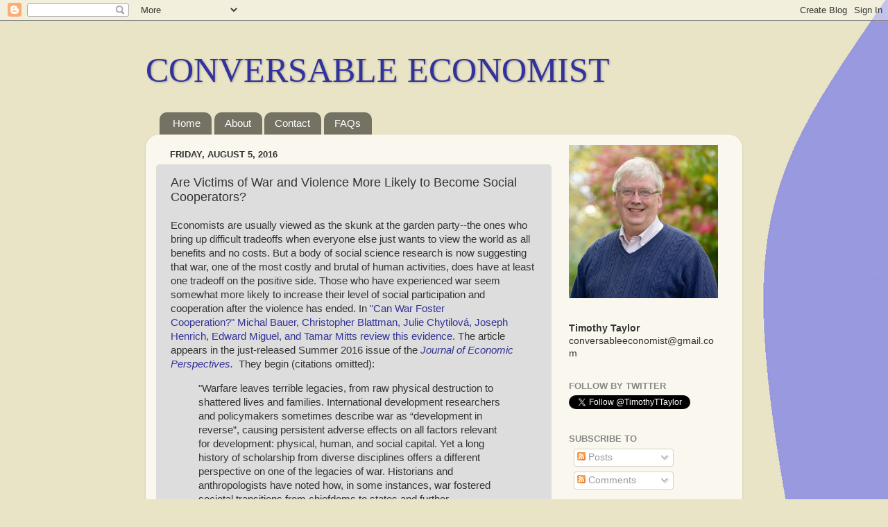

--- FILE ---
content_type: text/html; charset=UTF-8
request_url: https://conversableeconomist.blogspot.com/b/stats?style=BLACK_TRANSPARENT&timeRange=ALL_TIME&token=APq4FmCAspAUZ6Eku7TnBSn64WZsm0S_ZSjxsTYsZJfNeUD_j7JpXwXw021wVMobJ5IkBgSaMZiiIwVDAHRYiVeoA14KHc6Lpw
body_size: -11
content:
{"total":15783164,"sparklineOptions":{"backgroundColor":{"fillOpacity":0.1,"fill":"#000000"},"series":[{"areaOpacity":0.3,"color":"#202020"}]},"sparklineData":[[0,12],[1,13],[2,10],[3,12],[4,12],[5,9],[6,11],[7,12],[8,16],[9,15],[10,16],[11,24],[12,19],[13,19],[14,21],[15,26],[16,21],[17,21],[18,48],[19,100],[20,88],[21,52],[22,45],[23,59],[24,17],[25,42],[26,11],[27,23],[28,44],[29,18]],"nextTickMs":28346}